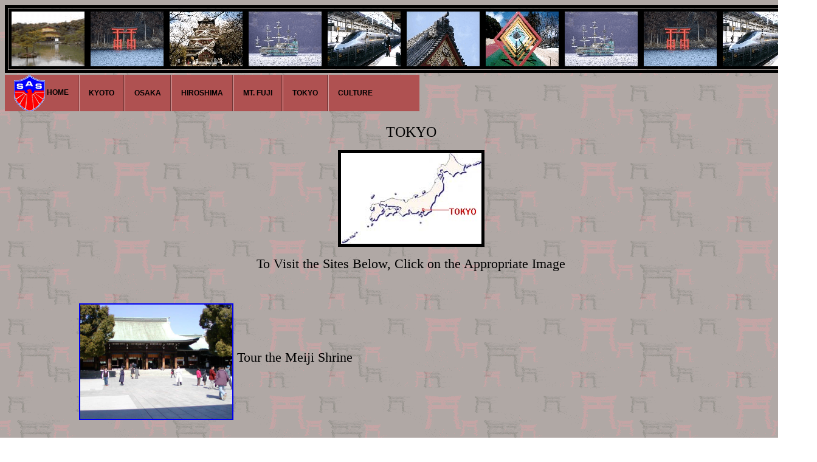

--- FILE ---
content_type: text/html
request_url: https://tracyanddale.com/Japan/html%20files/tokyo.html
body_size: 999
content:
<!DOCTYPE HTML PUBLIC "-//W3C//DTD HTML 4.01 Transitional//EN">
<html><head>
 <meta name="title" content="Visiting key sites in Tokyo with Singapore American School students">
<meta name="description" content="Singapore American School's Interim Semester  trip to Japan.  Tokyo visits include the Meiji Shrine, NHK, and the Asakusa Shrine ">
<meta name="keywords" content="Japan, Tourism, Tokyo, Meiji Shrine, NHK Broadcasting, Asakusa Shrine, Singapore American School, Interim Semester, History, Asian History, Asian Architecture, Japanese Architecture">
<meta name="robots" content="index, follow">
<meta http-equiv="Content-Type" content="text/html; charset=utf-8">
<meta name="language" content="English">
<meta name="revisit-after" content="30 days">
<meta name="author" content="Dr. Dale Smith">
  <title>TOKYO</title>

  
</head><body style="background-image: url(../images/bak.gif); width: 1336px;">
<!-- Begin of Pop Up Code --><!-- Pop-Up DHTML menu is � by Anoxy Software --><!-- |4.6.2|H|LC|NHD|NL|NANM|FX|ND&D|NSND|FL|ASW|NASZ|NSRL| -->
<script language="JavaScript" src="popblank.js" type="text/javascript"></script>
<script language="JavaScript" type="text/javascript">
<!--
popbasedir = "";
poX = 010;
poY = 123;
mwd = 682;
peXt = (navigator.userAgent.indexOf("Opera")!=-1 && document.getElementById) ? "op": (navigator.userAgent.indexOf("Konqueror")!=-1 && document.getElementById) ? "ko" : (document.all) ? "ie" : (document.layers) ? "nn" : (!document.all && document.getElementById) ? "mo" : "";
if (peXt!="")
document.write('<scr'+'ipt language="JavaScript" src="'+popbasedir+'popup'+peXt+'.js"></scr'+'ipt>');

window.onload = onloevha;
popXURLV = "";

function onloevha(){
if (peXt=="nn")
popmcreate();
}
////-->
</script><layer name="DboX" style="position: absolute;"></layer><!-- End of Pop Up Code -->
<p style="text-align: left;"><img style="border: 5px solid ; width: 1303px; height: 102px;" src="../images/Top%20Gallery.png" alt="goldenpavillion01.jpg (75390 bytes)"></p>

<p align="left">&nbsp;</p>

<p align="left">&nbsp;</p>

<p align="center"><font size="5"><a name="TOKYO"></a>TOKYO</font></p>

<p align="center"><img src="../images/tokyo..jpg" border="5" height="149" width="231"></p>

<p align="center"><big><font size="4"><big>To Visit the Sites Below, Click on the
Appropriate Image</big></font></big></p>

<p align="center">&nbsp;</p>

<blockquote>
  <blockquote>
    <blockquote>
      <p align="left"><a href="meiji.html"> <img style="border: 2px solid ; width: 250px; height: 188px;" src="../images/MEIJI09.JPG" alt="Tour the Meiji Shrine" align="middle" hspace="2" vspace="2"></a> <font size="4"><big>Tour the
Meiji Shrine</big><br>
&nbsp;</font></p>
      <p align="left"><font size="4"><br>
      <a href="nhk.html"> <img style="border: 2px solid ; width: 250px; height: 167px;" src="../images/NHK07.JPG" alt="NHK-Tokyo's High Definition Televsion Station" align="middle" hspace="2" vspace="2"></a> <big>Learn About High Definition
Broadcasting at NHK</big></font></p>
      <p align="left">&nbsp;</p>
      <p align="left"><a href="asakusa.html"> <img style="border: 2px solid ; width: 250px; height: 188px;" src="../images/asakusa18.jpg" alt="See the Asakusa" align="middle" hspace="2" vspace="2"></a> <big><font size="4"><big>Visit Asakusa Shrine</big></font></big></p>
      <blockquote>
        <p align="left">&nbsp;</p>
        
        <p align="center"><br>
        <br>
        <br>
        <br>
        <br>
        <br>
        <br>
        <br>
        <br>
        <br>
&nbsp;</p>

      </blockquote>
    </blockquote>
  </blockquote>
</blockquote>











<p align="center"><big><font size="4"><big><a href="#TOKYO">[Return to Top Menu]</a></big></font></big></p>

</body></html>

--- FILE ---
content_type: application/x-javascript
request_url: https://tracyanddale.com/Japan/html%20files/popupmo.js
body_size: 4607
content:
/***************************************************************
* Pop-Up Version 4.6.2 Pro H
* � 1998-2002
* Anoxy Software
* All Rights Reserved
* You are not allowed to modify anything in this Script
****************************************************************
* To get your own copy visit: http://popup.jscentral.com
****************************************************************/

var slimb,slimr,trgtlay,hilay,pcsl,ecY,wox,woy,pmw,wlw,wlh,mdelaytimer,popanimtimer,popswitchtimer,popswotimer,popnpostimer,popdescrtimer,popnmem,popcmem,poplmem,popvmem,popnwin,pophbar,popvbar,popMain,clrnum,DboX,popXURLV;
var submenu = new Array();
var pmpimg = new Array();
submenu[0] = "popMain";
var posub = new Array();
var Pmpat = /\D/g;
var popamem = -1;
var poplevel = pdchk = 0;
var scc = 4;

function popdsploff(s,e){
if (e)
if (e.originalTarget == "[object XULElement]")
return;
onsubop = false;
ptid = (e) ? e.target.id || e.target.parentNode.id || "" : "";
if (ptid.indexOf("menuItem")==0){
psnum = ptid.replace("menuItem","");
psnum = psnum.replace("arrow","");
if (pmact[psnum] >6)
onsubop = true;
}
if (!onsubop)
popsubctrl(0,s,0,0);
else
if (popanimenabled && pmact[psnum] == 9){
if (mdelaytimer)
clearTimeout(mdelaytimer);
if (e.target.parentNode.parentNode.id == "popHtr")
pophon2(1);
else
popmion2(1);
}
}

function popsubctrl(p1,p2,p3,p4){
for (x=p1; x<submenu.length; x++){
if (x>=p2)
if (submenu[x] != -1){
if (pmact[pcsl] == 9 && pmiurl[pcsl] == submenu[x] && submenu[(x-1)] != -1 && p3==1 && posub[(x-1)][1]==pcsl)
break;
else{
document.getElementById(submenu[x]).style.visibility = "hidden";
if (x>0)
submenu[x] = -1;
}
}
if (x-p3+p4<posub.length)
if (posub[x-p3+p4][0] != -1){
clrnum = popclrindx[document.getElementById(posub[x-p3+p4][0]).parentNode.parentNode.id.replace(Pmpat,"")] || 0;
with(document.getElementById(posub[x-p3+p4][0])){
style.color = pmclr[clrnum][3];
style.backgroundColor = pmclr[clrnum][0];
}
if (x-p3+p4>0)
document.images["menuItem"+posub[x-p3+p4][1]+"arrow"].src = popaimg[clrnum].src;
posub[x-p3+p4][0] = -1;
if (pmpimg[posub[x-p3+p4][1]] && pmpimg[posub[x-p3+p4][1]]!=-1){
document.images[cf5+posub[x-p3+p4][1]+"img"].src = pmpimg[posub[x-p3+p4][1]];
pmpimg[posub[x-p3+p4][1]] = -1;
}
}
}
}

function setpopnpos(){
if (popnpostimer)
window.clearTimeout(popnpostimer)
popnpostimer = window.setTimeout('setpopnpos2()',1000);
}

function setpopnpos2(){
setpopvars();
}

function setpopvars(w){
wlw = window.innerWidth;
wlh = window.innerHeight;
popvbar = (document.height+16>window.innerHeight) ? 1 :0;
pophbar = (document.width+16>window.innerWidth) ? 1 : 0;
popsmf();
}

function popmidown(e){
if (pmact[pcsl]<7 && e.button==0)
setTimeout("popmidown2()",150);
}

function popmidown2(){
popXURLV = popXURLV || "";
switch (eval(pmact[pcsl])){
case 1:
location.href = pmiurl[pcsl]+popXURLV;
break;
case 2:
if (!popnwin || popnwin.closed)
popnwin = window.open(pmiurl[pcsl]+popXURLV,null,popwinprops);
else
popnwin.location.href = pmiurl[pcsl]+popXURLV;
break;
case 3:
tgfr = top.frames[pmitfm[pcsl]] || parent.frames[pmitfm[pcsl]] || document.frames[pmitfm[pcsl]] || "0";
if (tgfr!=0)
tgfr.location.href = pmiurl[pcsl]+popXURLV;
break;
case 4:
location.hash = pmiurl[pcsl];
break;
case 5:
setTimeout('eval(pmiurl[pcsl])',100)
break;
case 6:
top.location.href = pmiurl[pcsl]+popXURLV;
break;
}
}

function popmion(id,e){
pechk = popechk(e);
if (pechk==0 && pdchk==0){
if (popswotimer)
clearTimeout(popswotimer);
tpcsl = id.substring(8,id.length);
if (pmact[tpcsl] != 8){
if (popswitchtimer)
clearTimeout(popswitchtimer);
hilay = document.getElementById(id);
trgtlay = hilay.parentNode;
while (!trgtlay.id.match("pop") || trgtlay.id.match("aini") || trgtlay.id.match("Htr") && trgtlay.parentNode)
trgtlay = trgtlay.parentNode;
clrnum = popclrindx[trgtlay.id.replace(Pmpat,"")] || 0;
hilay.style.color = pmclr[clrnum][2];
hilay.style.backgroundColor = pmclr[clrnum][1];
pcsl = id.substring(8,id.length);
if (pmsbtxt[pcsl])
window.status = unescape(pmsbtxt[pcsl]);
if (pmoimg[pcsl]){
if (!pmpimg[pcsl] || pmpimg[pcsl]==-1)
pmpimg[pcsl] = document.images[cf5+pcsl+"img"].src;
document.images[cf5+pcsl+"img"].src = pmoimg[pcsl].src;
}
for (x=0; x<submenu.length; x++)
if(trgtlay.id == submenu[x]){
poplevel = x;
break;
}
popsubctrl(poplevel+1,poplevel+1,1,0);
if (poplevel==0)
popsubctrl(poplevel+1,poplevel+2,1,1);
if (pmact[pcsl] == 9)
if (poplevel==0)
pophon2(0);
else
popmion2(0);
}
}
}

function pophon2(pcv){
popamem = -1;
if (document.getElementById(pmiurl[pcsl]).style.visibility == "visible" && document.getElementById(pmiurl[pcsl]).style.clip != "rect(0pt 0pt 0pt 0pt)" && popvmem == pcsl)
return;
popsmsf();
popvmem = pcsl;
smpxav = (hilay.offsetParent) ? trgtlay.offsetLeft : 0;
smpx = (hilay.offsetLeft+wdp>slimr) ? ((slimr-wdp>wox) ? slimr-wdp : wox) : hilay.offsetLeft+smpxav;
smpyav = (hilay.offsetParent) ? trgtlay.offsetTop : 0;
smpy = (popopendir == 0) ? hilay.offsetTop+trgtlay.offsetHeight+smpyav+1 : hilay.offsetTop+smpyav-hgp-1;
with(document.getElementById(pmiurl[pcsl]).style){
top = smpy;
left = smpx;
if (popanimenabled)
clip = "rect(0pt 0pt 0pt 0pt)";
else
visibility = "visible";
}
cr = popopendir;
cw = hgp;
if (popanimenabled){
if (popcmem == trgtlay.id && scc<4)
mdelaytimer = setTimeout('pophon2(0)',200);
else{
popcmem = pmiurl[pcsl];
scc = 4;
if (popanimtimer)
clearTimeout(popanimtimer);
if (pcv==0)
mdelaytimer = window.setTimeout('document.getElementById(pmiurl[pcsl]).style.visibility = "visible";popsanim(pmiurl[pcsl],cr,cw,smpy,true)',popdeltimermsec);
else{
document.getElementById(pmiurl[pcsl]).style.visibility = "visible";
popsanim(pmiurl[pcsl],cr,cw,smpy,true);
}
}
}
}

function popsmf(){
wox = window.pageXOffset;
woy = window.pageYOffset;
slimb = wlh+woy-(17*pophbar);
slimr = wlw+wox-(17*popvbar);
}

function popsmsf(){
poplmem = poplevel;
popsmf();
submenu[(poplevel+1)] = pmiurl[pcsl];
posub[poplevel] = new Array(hilay.id,pcsl);
document.getElementById(pmiurl[pcsl]).style.zIndex = eval(trgtlay.style.zIndex)+1;
wdp = document.getElementById(pmiurl[pcsl]).offsetWidth;
hgp = document.getElementById(pmiurl[pcsl]).offsetHeight;
}

function popmion2(pcv){
if (document.getElementById(pmiurl[pcsl]).style.visibility == "visible" && document.getElementById(pmiurl[pcsl]).style.clip != "rect(0pt 0pt 0pt 0pt)" && !(popnmem != pcsl && poplmem == poplevel))
return;
document.images["menuItem"+pcsl+"arrow"].src = popoimg[clrnum].src;
popamem = pcsl;
popnmem = pcsl;
popsmsf();
popcorX = false;
smpx = trgtlay.offsetLeft+hilay.offsetWidth-2;
smpy = ((hilay.offsetParent) ? trgtlay.offsetTop+hilay.offsetTop : hilay.offsetTop);
if (smpx+wdp >= slimr){
smpx = trgtlay.offsetLeft-wdp+6;
popcorX = true;
}
if (smpy+hgp >= slimb)
smpy = smpy-hgp+hilay.offsetHeight;
if (smpx<wox)
smpx = trgtlay.offsetLeft+6;
if (smpy<woy)
smpy = woy;
with(document.getElementById(pmiurl[pcsl]).style){
top = smpy;
left = smpx;
if (popanimenabled)
clip = "rect(0pt 0pt 0pt 0pt)";
else
visibility = "visible";
}
cr = (popcorX) ? 0:1;
cw = (popcorX) ? 0:wdp;
if (popanimenabled){
if (popcmem == trgtlay.id && scc<4)
mdelaytimer = setTimeout('popmion2(0)',200);
else{
popcmem = pmiurl[pcsl];
scc = 4;
if (popanimtimer)
clearTimeout(popanimtimer);
document.getElementById(pmiurl[pcsl]).style.visibility = "visible";
if (pcv==0)
mdelaytimer = window.setTimeout('popsanim(pmiurl[pcsl],cr,cw,smpx,false)',popdeltimermsec);
else
popsanim(pmiurl[pcsl],cr,cw,smpx,false);
}
}
}

function popmioff(id,e){
pechk = popechk(e);
pnEl = (e.relatedTarget) ? ((e.relatedTarget.id == undefined) ? e.rangeParent.parentNode.id : e.relatedTarget.id) : null;
pdchk = (e.currentTarget.id == pnEl) ? 1 : 0;
if (pechk==0 && pdchk==0){
if (pmsbtxt[pcsl])
window.status = "";
if (popautoswitch)
popswotimer = setTimeout('popdsploff(1)',popsotimermsec);
deletehilay = true;
for (x=0; x<posub.length; x++)
if (posub[x][0] == id){
deletehilay = false;
popamem = -1;
if (popanimenabled)
popswitchtimer = setTimeout('pophhlay()',50);
break;
}
if (deletehilay){
clrnum = popclrindx[document.getElementById(id).parentNode.parentNode.id.replace(Pmpat,"")] || 0;
with (document.getElementById(id)){
style.color = pmclr[clrnum][3];
style.backgroundColor = pmclr[clrnum][0];
}
if (pmpimg[pcsl]){
document.images[cf5+pcsl+"img"].src = pmpimg[pcsl];
pmpimg[pcsl] = -1;
}
}
if (mdelaytimer)
clearTimeout(mdelaytimer);
}
}

function pophhlay(){
e = posub[poplevel][0];
if (e!=-1){
psnum = posub[poplevel][1];
if (document.getElementById(pmiurl[pcsl]).style.clip == "rect(0pt 0pt 0pt 0pt)"){
clrnum = popclrindx[document.getElementById(e).parentNode.parentNode.id.replace(Pmpat,"")] || 0;
with (document.getElementById(e)){
style.color = pmclr[clrnum][3];
style.backgroundColor = pmclr[clrnum][0];
}
if (poplevel>0)
document.images["menuItem"+psnum+"arrow"].src = popaimg[clrnum].src;
}
}
}

function popechk(e){
pfEl = (e.originalTarget) ? e.originalTarget.id : null;
ptEl = (e.relatedTarget) ? e.relatedTarget.id : null;
if ((pfEl+"arrow" == ptEl) || (pfEl == ptEl+"arrow") || (pfEl+"Harrow" == ptEl) || (pfEl == ptEl+"Harrow") || (pfEl+"img" == ptEl) || (pfEl == ptEl+"img"))
return(1);
else
return(0);
}

function popcacnelso(){
if (popswotimer)
clearTimeout(popswotimer);
}
//Pop-Up 4.5 H Menu file (Mozilla)

var poptimer;
var popautoswitch = true;
var popanimenabled = false;
var popdeltimermsec = 250;
var popsotimermsec = 800;
var popopendir = 0;
var popmcheight = 60;
var popmcwidth = 608;
var popwinprops = "";
var pmclr = new Array();
var pmdbtxt = new Array();
var pmsbtxt = new Array();
var pmoimg = new Array();
var pmolimg = new Array();
pmclr[0] = new Array("#AF5151","#FFC040","#0F0FF0","#000000","#572929","#FFFFFF","#D5A3A3","#723636","#AF5151","#000000","#723636","#D5A3A3",0,0,"",0,100);
var popclrindx = new Array("0","0","0","0","0","0","0","0");
var pmiurl = new Array('pop7submain','pop6submain','pop1submain','pop2submain','pop3submain','pop4submain','pop5submain','osaka.html','osakac.html','panasonic2.html','universals.html','hiroshima.html','ppark.html','homestay.html','miyajima.html','jogakuin.html','mt.fuji.html','hsprings.html','tatami.html','mfuji.html','hakone.html','tokyo.html','meiji.html','nhk.html','asakusa.html','shinkansen.htm','food.html','kyoto.html','gpavillion.html','heians.html','handic.html','kiyomizu.html','nijo.html','../../index.html#Japan','../../travel.html#Japan');
var pmact = new Array('9','9','9','9','9','9','9','1','1','1','1','1','1','1','1','1','1','1','1','1','1','1','1','1','1','1','1','1','1','1','1','1','1','1','1');
var pmitfm = new Array('','','','','','','','','','','','','','','','','','','','','','','','','','','','','','','','','','','');
var pmcfnt = ";font-family:Arial,Arial,Times New Roman,Verdana;font-size:12px;font-weight:bold;font-style:normal";
cf0 = '<Div Id="';
cf1 = '</Div>';
cf2 = '"></Span>';
cf3 = pmcfnt+';padding:0px 0px 0px 18px" onmouseover="popmion(this.id,event)" onmouseout="popmioff(this.id,event)" onmousedown="popmidown(event)"';
cf5 = 'menuItem';
cf6 = 'menuSeparator';
cf7 = '" style="padding:0px 15px 0px 15px;color:'+pmclr[0][3]+pmcfnt+'" onmouseover="popmion(this.id,event)" onmouseout="popmioff(this.id,event)" onmousedown="popmidown(event)">';
cf8 = '<TD id="';
cf9 = '<TD width="4"><Div style="border-left: 1px solid '+pmclr[0][10]+';border-right:1px solid '+pmclr[0][11]+';height:'+popmcheight+'px;position:relative;width:1px"></Div></TD>';
cfB = '<Img Align="Absmiddle" Src="'+popbasedir;

ccf0 = new Array();
ccf1 = new Array();
ccf2 = new Array();
ccf3 = new Array();
ccf4 = new Array();
ccf5 = new Array();
popaimg = new Array();
popoimg = new Array();
for (x=0; x<pmclr.length;x++){
popaimg[x] = new Image();
popoimg[x] = new Image();
popaimg[x].src = popbasedir+"pop_arw"+pmclr[popclrindx[x]][12]+".gif";
popoimg[x].src = popbasedir+"popo_arw"+pmclr[popclrindx[x]][13]+".gif";
ccf0[x] = '" style="'+((pmclr[popclrindx[x]][16]<100) ? '-moz-opacity:'+pmclr[popclrindx[x]][16]/100+';' : '')+'position:absolute;visibility:hidden;overflow:hidden;border:solid 1px;background-color:'+pmclr[popclrindx[x]][0];
if (pmclr[popclrindx[x]][8]=="transparent")
ccf0[x] += ';border-left:none;border-top:none';
else
ccf0[x] += ';border-left-color:'+pmclr[popclrindx[x]][8]+';border-top-color:'+pmclr[popclrindx[x]][8]
if (pmclr[popclrindx[x]][9]=="transparent")
ccf0[x] += ';border-bottom:none;border-right:none';
else
ccf0[x] += ';border-bottom-color:'+pmclr[popclrindx[x]][9]+';border-right-color:'+pmclr[popclrindx[x]][9];
ccf1[x] = '" style="position:relative;visibility:inherit;left:0;top:0;cursor:default;color:'+pmclr[popclrindx[x]][3];
ccf2[x] = ((pmclr[popclrindx[x]][14]) ? ';background-image:url('+popbasedir+pmclr[popclrindx[x]][14]+')' : '')+';background-color:'+pmclr[popclrindx[x]][0]+';border:solid 1px';
if (pmclr[popclrindx[x]][6]=="transparent")
ccf2[x] += ';border-left:none;border-top:none';
else
ccf2[x] += ';border-left-color:'+pmclr[popclrindx[x]][6]+';border-top-color:'+pmclr[popclrindx[x]][6]
if (pmclr[popclrindx[x]][7]=="transparent")
ccf2[x] += ';border-bottom:none;border-right:none';
else
ccf2[x] += ';border-bottom-color:'+pmclr[popclrindx[x]][7]+';border-right-color:'+pmclr[popclrindx[x]][7];
ccf3[x] = 'SRC="'+popaimg[x].src+'" BORDER="0">';
ccf4[x] = '<Span style="border-bottom: 1px solid '+pmclr[popclrindx[x]][11]+';position:absolute;height:0px;';
if (pmclr[popclrindx[x]][15]!=2)
ccf4[x] += 'border-top: 1px solid '+pmclr[popclrindx[x]][10];
ccf4[x] += ';width:';
ccf5[x] = '" onmouseover="popcacnelso()" style="position: relative;top:0px;visibility:inherit;cursor:default;';
if (pmclr[popclrindx[x]][15]==0)
ccf5[x] += 'left:3px;width:99%;padding:2px 5px 4px 0px';
else
if (pmclr[popclrindx[x]][15]==1)
ccf5[x] += 'left:0px;width:100%;padding:2px 0px 4px 0px';
else
ccf5[x] += 'left:0px;width:101%;margin-bottom:1px';
ccf5[x] += '"';
}

var pmimsa = new Array('pop1submain',ccf0[0]+';width:334px"','','pop1submaini',ccf1[0]+ccf2[0]+';width:332px"','',cf5+'7',ccf1[0]+cf3,cfB+'losaka.jpg" Width="75" Height="50" Id="'+cf5+'7img">&nbsp;Osaka Main Page'+cf1,cf6+'6',ccf5[0],ccf4[0]+'326'+cf2+cf1,cf5+'8',ccf1[0]+cf3,cfB+'losakac.jpg" Width="75" Height="50" Id="'+cf5+'8img">&nbsp;Osaka Castle'+cf1,cf6+'7',ccf5[0],ccf4[0]+'326'+cf2+cf1,cf5+'9',ccf1[0]+cf3,cfB+'lpsqure.jpg" Width="75" Height="50" Id="'+cf5+'9img">&nbsp;Panasonic Museum of Technology'+cf1,cf6+'8',ccf5[0],ccf4[0]+'326'+cf2+cf1,cf5+'10',ccf1[0]+cf3,cfB+'lustudio.jpg" Width="75" Height="50" Id="'+cf5+'10img">&nbsp;Universal Studios'+cf1,cf6+'9',ccf5[0],ccf4[0]+'326'+cf2+cf1+cf1+cf1,'pop2submain',ccf0[0]+';width:270px"','','pop2submaini',ccf1[0]+ccf2[0]+';width:268px"','',cf5+'11',ccf1[0]+cf3,cfB+'lhiroshima.jpg" Width="75" Height="50" Id="'+cf5+'11img">&nbsp;Hiroshima Main Page'+cf1,cf6+'10',ccf5[0],ccf4[0]+'262'+cf2+cf1,cf5+'12',ccf1[0]+cf3,cfB+'lpeacem.jpg" Width="75" Height="50" Id="'+cf5+'12img">&nbsp;Peace Park & Museum'+cf1,cf6+'11',ccf5[0],ccf4[0]+'262'+cf2+cf1,cf5+'13',ccf1[0]+cf3,cfB+'lhomestay.jpg" Width="75" Height="50" Id="'+cf5+'13img">&nbsp;Home Stay'+cf1,cf6+'12',ccf5[0],ccf4[0]+'262'+cf2+cf1,cf5+'14',ccf1[0]+cf3,cfB+'lmijami.jpg" Width="75" Height="50" Id="'+cf5+'14img">&nbsp;Miyajima Shrine'+cf1,cf6+'13',ccf5[0],ccf4[0]+'262'+cf2+cf1,cf5+'15',ccf1[0]+cf3,cfB+'ljogakuin.jpg" Width="75" Height="50" Id="'+cf5+'15img">&nbsp;Jogakuin School'+cf1,cf6+'14',ccf5[0],ccf4[0]+'262'+cf2+cf1+cf1+cf1,'pop3submain',ccf0[0]+';width:291px"','','pop3submaini',ccf1[0]+ccf2[0]+';width:289px"','',cf5+'16',ccf1[0]+cf3,cfB+'lmt.fuji.jpg" Width="75" Height="50" Id="'+cf5+'16img">&nbsp;Mt. Fuji Main Page'+cf1,cf6+'15',ccf5[0],ccf4[0]+'283'+cf2+cf1,cf5+'17',ccf1[0]+cf3,cfB+'lhotspring.jpg" Width="75" Height="50" Id="'+cf5+'17img">&nbsp;Hot Springs'+cf1,cf6+'16',ccf5[0],ccf4[0]+'283'+cf2+cf1,cf5+'18',ccf1[0]+cf3,cfB+'ltatami.jpg" Width="75" Height="50" Id="'+cf5+'18img">&nbsp;Tatami Room'+cf1,cf6+'17',ccf5[0],ccf4[0]+'283'+cf2+cf1,cf5+'19',ccf1[0]+cf3,cfB+'lfuji.jpg" Width="75" Height="50" Id="'+cf5+'19img">&nbsp;Mount Fuji'+cf1,cf6+'18',ccf5[0],ccf4[0]+'283'+cf2+cf1,cf5+'20',ccf1[0]+cf3,cfB+'lhakone.jpg" Width="75" Height="50" Id="'+cf5+'20img">&nbsp;Hakone Open-Air Museum.'+cf1,cf6+'19',ccf5[0],ccf4[0]+'283'+cf2+cf1+cf1+cf1,'pop4submain',ccf0[0]+';width:243px"','','pop4submaini',ccf1[0]+ccf2[0]+';width:241px"','',cf5+'21',ccf1[0]+cf3,cfB+'ltokyo..jpg" Width="75" Height="50" Id="'+cf5+'21img">&nbsp;Tokyo Main Page'+cf1,cf6+'20',ccf5[0],ccf4[0]+'235'+cf2+cf1,cf5+'22',ccf1[0]+cf3,cfB+'lmeiji.jpg" Width="75" Height="50" Id="'+cf5+'22img">&nbsp;Meiji Shrine'+cf1,cf6+'21',ccf5[0],ccf4[0]+'235'+cf2+cf1,cf5+'23',ccf1[0]+cf3,cfB+'lnhk.jpg" Width="75" Height="50" Id="'+cf5+'23img">&nbsp;NHK Broadcasting'+cf1,cf6+'22',ccf5[0],ccf4[0]+'235'+cf2+cf1,cf5+'24',ccf1[0]+cf3,cfB+'laksusa.jpg" Width="75" Height="50" Id="'+cf5+'24img">&nbsp;Asakusa Shrine'+cf1,cf6+'23',ccf5[0],ccf4[0]+'235'+cf2+cf1+cf1+cf1,'pop5submain',ccf0[0]+';width:296px"','','pop5submaini',ccf1[0]+ccf2[0]+';width:294px"','',cf5+'25',ccf1[0]+cf3,cfB+'lshinkansen.jpg" Width="75" Height="50" Id="'+cf5+'25img">&nbsp;Learn about the Bullet Train'+cf1,cf6+'24',ccf5[0],ccf4[0]+'288'+cf2+cf1,cf5+'26',ccf1[0]+cf3,cfB+'ldinner.jpg" Width="75" Height="50" Id="'+cf5+'26img">&nbsp;Japanese Food'+cf1,cf6+'25',ccf5[0],ccf4[0]+'288'+cf2+cf1+cf1+cf1,'pop6submain',ccf0[0]+';width:240px"','','pop6submaini',ccf1[0]+ccf2[0]+';width:238px"','',cf5+'27',ccf1[0]+cf3,cfB+'lkyoto.jpg" Width="75" Height="50" Id="'+cf5+'27img">&nbsp;Kyoto Main Page'+cf1,cf6+'26',ccf5[0],ccf4[0]+'232'+cf2+cf1,cf5+'28',ccf1[0]+cf3,cfB+'1gpav.jpg" Width="75" Height="50" Id="'+cf5+'28img">&nbsp;Golden Pavillion'+cf1,cf6+'27',ccf5[0],ccf4[0]+'232'+cf2+cf1,cf5+'29',ccf1[0]+cf3,cfB+'lheian.jpg" Width="75" Height="50" Id="'+cf5+'29img">&nbsp;Heian Shrine'+cf1,cf6+'28',ccf5[0],ccf4[0]+'232'+cf2+cf1,cf5+'30',ccf1[0]+cf3,cfB+'lhcraft.jpg" Width="75" Height="50" Id="'+cf5+'30img">&nbsp;Handicraft Center'+cf1,cf6+'29',ccf5[0],ccf4[0]+'232'+cf2+cf1,cf5+'31',ccf1[0]+cf3,cfB+'lkiyomizu.jpg" Width="75" Height="50" Id="'+cf5+'31img">&nbsp;Kiyomizu Shrine'+cf1,cf6+'30',ccf5[0],ccf4[0]+'232'+cf2+cf1,cf5+'32',ccf1[0]+cf3,cfB+'lnijyo.jpg" Width="75" Height="50" Id="'+cf5+'32img">&nbsp;Nijo Castle'+cf1,cf6+'31',ccf5[0],ccf4[0]+'232'+cf2+cf1+cf1+cf1,'pop7submain',ccf0[0]+';width:236px"','','pop7submaini',ccf1[0]+ccf2[0]+';width:234px"','',cf5+'33',ccf1[0]+cf3,'Tracy\'s and Dale\'s Home Page'+cf1,cf6+'32',ccf5[0],ccf4[0]+'228'+cf2+cf1,cf5+'34',ccf1[0]+cf3,'Tracy\'s and Dale\'s Travel Page'+cf1,cf6+'33',ccf5[0],ccf4[0]+'228'+cf2+cf1+cf1+cf1);
var pmimsh = new Array(cf5+'0',cfB+'saslogo.gif" Width="51" Height="60" Id="'+cf5+'0img">&nbsp;HOME',cf9,'',cf5+'1','KYOTO',cf9,'',cf5+'2','OSAKA',cf9,'',cf5+'3','HIROSHIMA',cf9,'',cf5+'4','MT.&nbsp;FUJI',cf9,'',cf5+'5','TOKYO',cf9,'',cf5+'6','CULTURE');

function popmcreate(){
pmhcde='<Div Id="popMain" style="position:absolute;left:'+poX+';top:'+(poY)+';background-color:'+pmclr[0][0]+((pmclr[0][16]<100) ? ';-moz-opacity:'+pmclr[0][16]/100 : '')+'"><TABLE Id="popMaini" cellpadding=0 cellspacing=0 width='+popmcwidth+' height='+popmcheight+'><TR Id="popHtr" style="cursor:default'+pmcfnt+'">';
for (x=0; x<pmimsh.length; x+=2)
pmhcde+= pmimsh[x].match(cf9) ? cf9 : cf8+pmimsh[x]+cf7+pmimsh[(x+1)]+'</TD>';
pmhcde+='</TR></TABLE></Div>'
for (x=0; x<pmimsa.length; x+=3)
pmhcde+=cf0+pmimsa[x]+pmimsa[(x+1)]+'>'+pmimsa[(x+2)];
range = document.createRange();
range.setStartBefore(document.body.firstChild);
inscde = range.createContextualFragment(pmhcde);
document.body.appendChild(inscde)
popMain = document.getElementById("popMain");
popMain.style.zIndex = 1000;
pmw = popMain.style.width = mwd
document.onmouseup = setpopdsploff;
window.onresize = setpopnpos;
ecY = popMain.offsetTop;
setTimeout('setpopvars()',40);
}

function setpopdsploff(e){
if (e.which==1)
popdsploff(1,e);
}

popmcreate();
